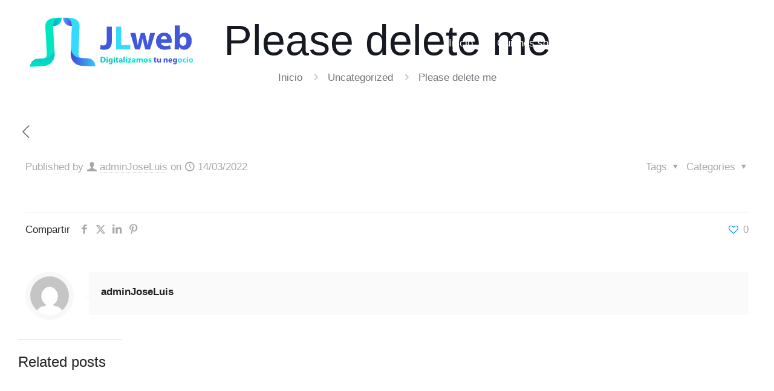

--- FILE ---
content_type: image/svg+xml
request_url: https://www.jlweb.es/wp-content/uploads/2022/03/itservice6-footer-bg.svg
body_size: 973
content:
<svg xmlns="http://www.w3.org/2000/svg" width="1920" height="564" viewBox="0 0 1920 564" fill="none"><g clip-path="url(#clip0_214_1684)"><path d="M1246.31 385.267C1246.31 385.267 1339.32 465.078 1258.45 561.64L1309.58 510.506C1321.95 498.133 1331.77 483.443 1338.47 467.276C1345.16 451.108 1348.61 433.78 1348.61 416.281C1348.61 398.782 1345.16 381.454 1338.47 365.286C1331.77 349.119 1321.95 334.429 1309.58 322.056L1198.6 211.049C1190.3 219.348 1183.71 229.202 1179.22 240.049C1174.72 250.895 1172.41 262.52 1172.41 274.26C1172.41 286.001 1174.72 297.626 1179.22 308.472C1183.71 319.318 1190.3 329.172 1198.6 337.472L1246.31 385.267Z" stroke="#347FFF"></path><path d="M1246.31 385.253C1246.31 385.253 1339.2 464.957 1258.61 561.431L1080.87 739.173C1071.92 749.195 1023.9 807.194 1068.41 851.708L1018.37 801.668L1018.32 801.727C1017.4 800.813 1016.51 799.88 1015.63 798.929L1014.46 797.752L1014.5 797.668C1007.98 790.28 1002.71 781.855 998.93 772.727C994.435 761.881 992.122 750.256 992.122 738.516C992.122 726.775 994.435 715.15 998.93 704.304C1003.42 693.458 1010.01 683.604 1018.32 675.304L1246.31 447.282C1250.38 443.212 1253.62 438.378 1255.83 433.056C1258.03 427.734 1259.17 422.029 1259.17 416.268C1259.17 410.507 1258.03 404.802 1255.83 399.48C1253.62 394.159 1250.39 389.323 1246.31 385.253ZM1246.31 385.253L1243.41 382.343M1338.53 467.172C1335.44 474.631 1331.68 481.775 1327.32 488.523C1331.66 481.802 1335.39 474.688 1338.47 467.262C1345.17 451.094 1348.61 433.766 1348.61 416.267C1348.61 398.768 1345.17 381.439 1338.47 365.272C1331.77 349.105 1321.96 334.415 1309.58 322.042L1262.58 275.028L1262.66 274.945L1309.64 321.952C1322.01 334.325 1331.83 349.015 1338.53 365.182C1345.22 381.35 1348.67 398.678 1348.67 416.177C1348.67 433.676 1345.22 451.005 1338.53 467.172Z" stroke="#347FFF"></path><path d="M906.306 563.186C906.306 563.186 813.294 483.345 894.167 386.783L843.034 437.917C818.041 462.912 804 496.811 804 532.157C804 567.504 818.041 601.403 843.034 626.398L954.101 737.283C962.405 728.984 968.992 719.13 973.487 708.283C977.981 697.437 980.294 685.812 980.294 674.072C980.294 662.331 977.981 650.706 973.487 639.86C968.992 629.014 962.405 619.16 954.101 610.86L906.306 563.186Z" stroke="#347FFF"></path><path d="M906.311 563.199C906.311 563.199 813.432 483.471 894 387.002L1070.43 210.567C1072.68 208.202 1132.24 144.629 1084.21 96.627L1138.16 150.549L1138.08 150.71C1144.63 158.11 1149.9 166.553 1153.69 175.702C1158.19 186.551 1160.5 198.178 1160.5 209.921C1160.5 221.664 1158.19 233.292 1153.69 244.14C1149.2 254.989 1142.61 264.846 1134.31 273.148L906.315 501.14C902.24 505.214 899.008 510.052 896.803 515.376C894.597 520.7 893.462 526.406 893.462 532.169C893.462 537.931 894.597 543.638 896.803 548.962C899.008 554.286 902.236 559.124 906.311 563.199ZM906.311 563.199L908.271 565.153" stroke="#347FFF"></path><path d="M1084.2 96.613L1060.62 73C1052.23 81.3952 1045.56 91.363 1041.02 102.334C1036.47 113.305 1034.13 125.064 1034.13 136.94C1034.13 148.815 1036.47 160.574 1041.02 171.545C1045.56 182.516 1052.23 192.484 1060.62 200.879L1070.36 210.618L1070.43 210.553C1072.68 208.188 1132.23 144.615 1084.2 96.613Z" stroke="#347FFF"></path></g><defs><clipPath id="clip0_214_1684"><rect width="1920" height="564" fill="white"></rect></clipPath></defs></svg>